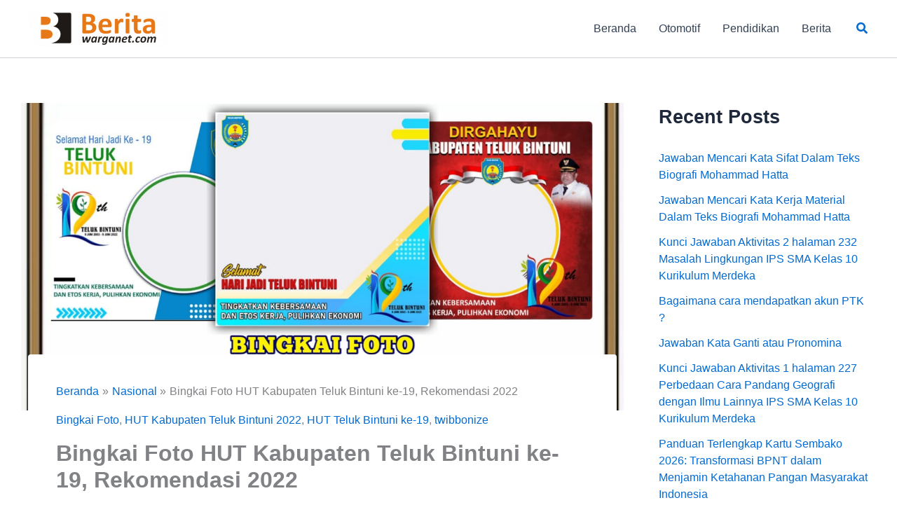

--- FILE ---
content_type: text/html; charset=utf-8
request_url: https://www.google.com/recaptcha/api2/aframe
body_size: 267
content:
<!DOCTYPE HTML><html><head><meta http-equiv="content-type" content="text/html; charset=UTF-8"></head><body><script nonce="_dMVAj5rJysTZPoTQKrmyA">/** Anti-fraud and anti-abuse applications only. See google.com/recaptcha */ try{var clients={'sodar':'https://pagead2.googlesyndication.com/pagead/sodar?'};window.addEventListener("message",function(a){try{if(a.source===window.parent){var b=JSON.parse(a.data);var c=clients[b['id']];if(c){var d=document.createElement('img');d.src=c+b['params']+'&rc='+(localStorage.getItem("rc::a")?sessionStorage.getItem("rc::b"):"");window.document.body.appendChild(d);sessionStorage.setItem("rc::e",parseInt(sessionStorage.getItem("rc::e")||0)+1);localStorage.setItem("rc::h",'1769248160632');}}}catch(b){}});window.parent.postMessage("_grecaptcha_ready", "*");}catch(b){}</script></body></html>